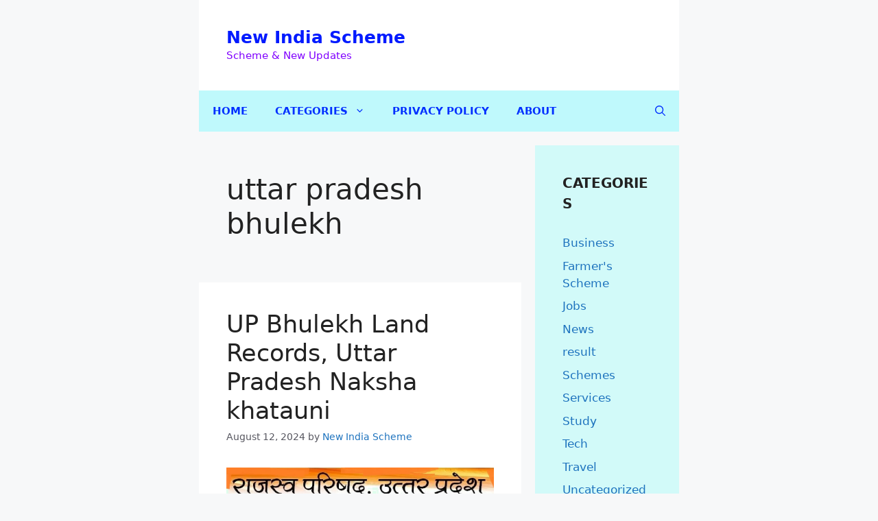

--- FILE ---
content_type: text/html; charset=utf-8
request_url: https://www.google.com/recaptcha/api2/aframe
body_size: 270
content:
<!DOCTYPE HTML><html><head><meta http-equiv="content-type" content="text/html; charset=UTF-8"></head><body><script nonce="OBF8Z6czwRrHzkFbQBrUdQ">/** Anti-fraud and anti-abuse applications only. See google.com/recaptcha */ try{var clients={'sodar':'https://pagead2.googlesyndication.com/pagead/sodar?'};window.addEventListener("message",function(a){try{if(a.source===window.parent){var b=JSON.parse(a.data);var c=clients[b['id']];if(c){var d=document.createElement('img');d.src=c+b['params']+'&rc='+(localStorage.getItem("rc::a")?sessionStorage.getItem("rc::b"):"");window.document.body.appendChild(d);sessionStorage.setItem("rc::e",parseInt(sessionStorage.getItem("rc::e")||0)+1);localStorage.setItem("rc::h",'1769341069777');}}}catch(b){}});window.parent.postMessage("_grecaptcha_ready", "*");}catch(b){}</script></body></html>